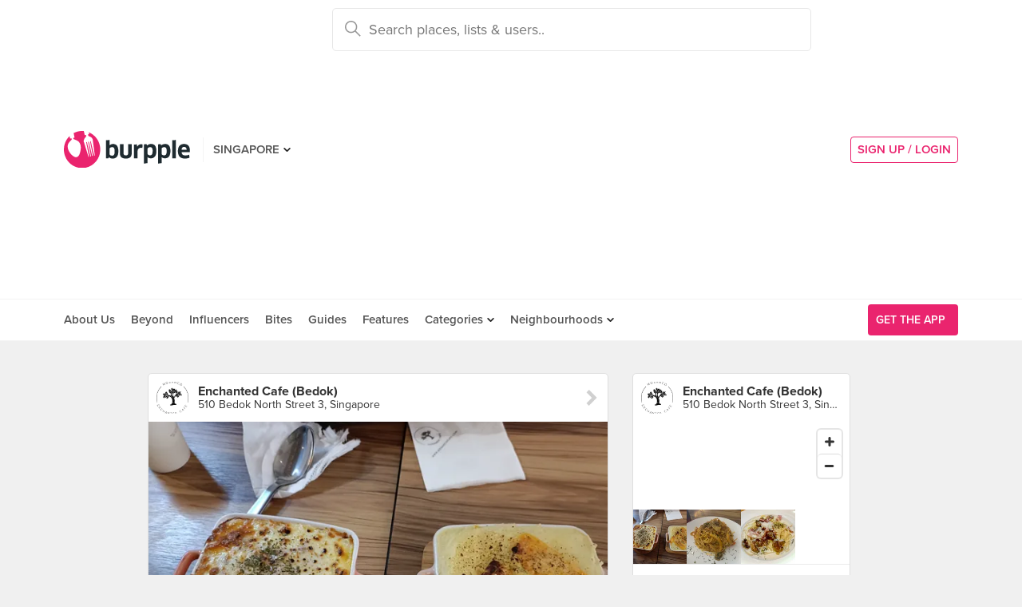

--- FILE ---
content_type: text/html; charset=utf-8
request_url: https://www.burpple.com/f/0nDcUwTo
body_size: 9242
content:
<!DOCTYPE html>
<html xmlns="http://www.w3.org/1999/xhtml" dir="ltr" lang="en-US"
      xmlns:fb="https://www.facebook.com/2008/fbml">
  <head prefix="og: http://ogp.me/ns#
    310916398920958: http://ogp.me/ns/apps/310916398920958#
    fb: http://ogp.me/ns/fb#
    website: http://ogp.me/ns/website#">
  <!-- Google tag (gtag.js) --> 
  <script async src="https://www.googletagmanager.com/gtag/js?id=G-SH20BJ6GF7" type="6dbbd635faa71559312862b3-text/javascript"></script>
  <script type="6dbbd635faa71559312862b3-text/javascript"> 
    window.dataLayer = window.dataLayer || [];
    function gtag(){dataLayer.push(arguments);}
    gtag('js', new Date());
    gtag('config', 'G-SH20BJ6GF7');
  </script>
  <!-- Google Tag Manager -->
  <script type="6dbbd635faa71559312862b3-text/javascript">(function(w,d,s,l,i){w[l]=w[l]||[];w[l].push({'gtm.start':new Date().getTime(),event:'gtm.js'});var f=d.getElementsByTagName(s)[0],j=d.createElement(s),dl=l!='dataLayer'?'&l='+l:'';j.async=true;j.src='https://www.googletagmanager.com/gtm.js?id='+i+dl;f.parentNode.insertBefore(j,f);})(window,document,'script','dataLayer','GTM-WVWVRVMR');</script>
  <!-- End Google Tag Manager -->

  <meta charset="utf-8">
  
  <title>Long long wait for meh food. by Mika Yap | Burpple</title>
  <meta name="google-site-verification" content="QaviEiFyLSgSNsQ7N27UEggGn_17mviI1iVDdq7m2Y0" />
  <meta name="facebook-domain-verification" content="w8loek132rhhzkzjgoayke1sc08c0o" />
  <meta name="description" content="Mika Yap recommends Long long wait for meh food. at Enchanted Cafe (Bedok)" />
  <meta name="keywords" content="Burpple,Long long wait for meh food.,Enchanted Cafe (Bedok)" />
  <meta name="title" content="Long long wait for meh food. by Mika Yap | Burpple" />
  <meta http-equiv="X-UA-Compatible" content="IE=edge,chrome=1" />
  <meta http-equiv="Content-Type" content="text/html; charset=UTF-8" />
    <meta name="viewport" content="width=device-width, initial-scale=1, maximum-scale=1, user-scalable=no" />
  <meta name="author" content="" />
  <meta name="copyright" content="Copyright Burpple 2020. All Rights Reserved." />
  <meta name="twitter:card" content="photo" />
  <meta name="twitter:image:width" content="612" />
  <meta name="twitter:image:height" content="612" />
  <meta property="fb:app_id" content="310916398920958" />
  <meta property="og:site_name" content="Burpple" />
  <meta property="og:determiner" content="a" />
  <meta property="og:url" content="https://www.burpple.com/f/0nDcUwTo" />
        <meta property="og:title" content="Read Mika Yap&#39;s review of Enchanted Cafe (Bedok)" />
        <meta property="og:image" itemprop="image" content="//storage.googleapis.com/burpple-production/foods/1689427304_review_image1972712_original.?1689427304" />
        <meta property="og:description" content="Long long wait for meh food.. We ordered cheesy beef baked rice and chicken pie with mash and double cheese. Food took more than 1 hour to arrive with 2 tables before us. They are terribly understaffed. Taste-wise, food was average and not worth the wait.." />
        <meta property="og:type" content="burpple:item" />
  <meta name="apple-itunes-app" content="app-id=511999255" />
  <meta name="apple-mobile-web-app-capable" content="yes" />
  <meta property="al:ios:url" content="https://www.burpple.com/f/0nDcUwTo" />
  <meta property="al:ios:app_store_id" content="511999255" />
  <meta property="al:ios:app_name" content="Burpple" />
  <meta property="al:android:url" content="https://www.burpple.com/f/0nDcUwTo" />
  <meta property="al:android:package" content="com.burpple.app" />
  <meta property="al:android:app_name" content="Burpple" />

  <!-- HTML5 shim, for IE6-8 support of HTML5 elements -->
  <!--[if lt IE 9]>
    <script src="//cdnjs.cloudflare.com/ajax/libs/html5shiv/3.7.2/html5shiv.min.js"></script>
  <![endif]-->

  <link rel="shortcut icon" type="image/x-icon" href="/assets_dev/favicon-c699bb37a6c947bc2ff0f4964a7e6fc6be36c1aac0327caf2fc2b4fc7826a340.ico" />
    <link rel="stylesheet" media="all" href="/assets_dev/web/application-9e7ca12a392132dcd85b03582682bf4925fe684ee64e71ebf288c72b5b848c23.css" />
    <link rel="stylesheet" href="https://use.typekit.net/dge0qtu.css" />

  <link rel="manifest" href="/manifest.json">

  
  <script src='https://api.mapbox.com/mapbox-gl-js/v0.50.0/mapbox-gl.js' type="6dbbd635faa71559312862b3-text/javascript"></script>
  <link href='https://api.mapbox.com/mapbox-gl-js/v0.50.0/mapbox-gl.css' rel='stylesheet' />

  <meta name="csrf-param" content="authenticity_token" />
<meta name="csrf-token" content="EAen1ewr6bTBlMcrHj2LbeW4QCU9tZKfohtKX6x0QnPPGW6ZoCsbTOElaUR0Vl5zVrcQczcMVyysDnhyQSbn0w==" />

  <script type="6dbbd635faa71559312862b3-text/javascript">
    // variables required by web/application.js or web/application_head
    viewport = "";
    window.BURPPLE_FACEBOOK_APP_ID   = "310916398920958";
    window.BURPPLE_GA_PROPERTY_ID    = "UA-26944976-4";
    window.BURPPLE_AMPLITUDE_WEB_API_KEY = "7d6212a836a2f52ed783dbb6006589ec";
    window.AMPLITUDE_COMBINED_API_KEY = "e8f477c00e71eb9f436193aad35994fb";
    window.BP_OPTIMIZE_CONTAINER_ID  = "GTM-PS29FTD";
    window.ROLLBAR_CLIENT_TOKEN = "596f6842d40d41d6a77a7f1c8acbd1b7";
    
  </script>
    <script src="/assets_dev/web/application_head-856dc3ac767c50cac2cda53fb00c9598a5e2102f98c055a5a9bb8e3112869aed.js" type="6dbbd635faa71559312862b3-text/javascript"></script>
  <script type="application/ld+json">
    {
      "@context": "http://schema.org",
      "@type": "Organization",
      "url": "https://www.burpple.com/sg",
      "name": "Burpple",
      "description": "Discover where to eat in Singapore based on millions of community reviews. Find 1-for-1 restaurant deals, photos, reviews, cuisines, neighbourhoods across all restaurants, cafes and hawkers in Singapore.",
      "logo": "https://www.burpple.com/img/burpple.jpg",
      "sameAs": [
          "https://www.facebook.com/burpple",
          "https://www.twitter.com/burpple",
          "https://www.instagram.com/burpple"
      ]
    }
  </script>
  <script type="application/ld+json">
    {
      "@context": "https://schema.org",
      "@type": "WebSite",
      "url": "https://www.burpple.com/",
      "potentialAction": {
        "@type": "SearchAction",
        "target": "https://www.burpple.com/search/sg?q={search_term}",
        "query-input": "required name=search_term"
      }
    }
  </script>
  

  <script type="6dbbd635faa71559312862b3-text/javascript">
    ga('send', 'pageview');

  </script>


  <!-- Facebook Pixel Code -->
  <script type="6dbbd635faa71559312862b3-text/javascript">
  !function(f,b,e,v,n,t,s){if(f.fbq)return;n=f.fbq=function(){n.callMethod?
  n.callMethod.apply(n,arguments):n.queue.push(arguments)};if(!f._fbq)f._fbq=n;
  n.push=n;n.loaded=!0;n.version='2.0';n.queue=[];t=b.createElement(e);t.async=!0;
  t.src=v;s=b.getElementsByTagName(e)[0];s.parentNode.insertBefore(t,s)}(window,
  document,'script','https://connect.facebook.net/en_US/fbevents.js');
  fbq('init', '235887433557547');
  fbq('track', 'PageView');
  fbq('track', 'ViewContent');
  </script>
  <noscript><img height="1" width="1" style="display:none"
  src="https://www.facebook.com/tr?id=235887433557547&ev=PageView&noscript=1"
  /></noscript>
  <!-- DO NOT MODIFY -->
  <!-- End Facebook Pixel Code -->

  <!-- Google AdSense -->
  <script async src="//pagead2.googlesyndication.com/pagead/js/adsbygoogle.js" type="6dbbd635faa71559312862b3-text/javascript"></script>
  <script type="6dbbd635faa71559312862b3-text/javascript">
      (adsbygoogle = window.adsbygoogle || []).push({
          google_ad_client: "ca-pub-3391950670100467",
      enable_page_level_ads: true
      });
  </script>
  <!-- End Google AdSense -->

  <!-- Doubleclick -->
  <script async='async' src='https://www.googletagservices.com/tag/js/gpt.js' type="6dbbd635faa71559312862b3-text/javascript"></script>
</head>
<body class="web-foods show preload">
  <!-- Google Tag Manager (noscript) -->
  <noscript><iframe src="https://www.googletagmanager.com/ns.html?id=GTM-PG8QW4JD"
  height="0" width="0" style="display:none;visibility:hidden"></iframe></noscript>
  <!-- End Google Tag Manager (noscript) -->
  <script type="6dbbd635faa71559312862b3-text/javascript">
  window.impactifyTag = window.impactifyTag || [];
  impactifyTag.push({
      "appId": "xSt1719483930-ID.burpple.com",
      "format": "screen",
      "style": "inline",
      "slotId": "ad-unit-17194741382042",
      "onNoAd": function() {
        var adUnit = document.getElementById('ad-unit-17194741382042');
        adUnit.style.minHeight = '0';
        adUnit.style.height = '0';
        adUnit.style.margin = '0'; // Set minimum height to 0 if no ad is shown
      }
  });
  (function(d, s, id) {
      var js, ijs = d.getElementsByTagName(s)[0];
      if (d.getElementById(id)) return;
      js = d.createElement(s); js.id = id;
      js.src = 'https://ad.impactify.io/static/ad/tag.js';
      ijs.parentNode.insertBefore(js, ijs);
  }(document, 'script', 'impactify-sdk'));
  </script>
  
  <!-- Google Tag Manager (noscript) -->
  <noscript><iframe src=" "height="0" width="0" style="display:none;visibility:hidden"></iframe></noscript>
  <!-- End Google Tag Manager (noscript) -->

    
    <div class="navbar-innerpage">
  <div class="navbar-innerpage__navbar">
    <div class="container">

      <div class="logo">
        <a href="/sg"><img title="Burpple" alt="Burpple" src="/assets_dev/web/header/burpple-logo-4a7d4c6d11e7051be5519a1fef5f402febc7e9da4231e0cc9cb448b86f0245be.svg" /></a>
      </div>

      <div class="navBar-left-wrapper mobile-hide">
        <div class="navBar-shareBtns">
          <a target="_blank" title="Burpple SG Facebook" href="https://www.facebook.com/burpple"><div class="navBar-shareBtns-fb"></div></a>
          <a target="_blank" title="Burpple SG Instagram" href="https://www.instagram.com/burpple"><div class="navBar-shareBtns-ig"></div></a>
        </div>

        <div class="navBar-citySelector navBar-item--dropdown">
          <a href="/sg">SINGAPORE</a>
          <ul class="navBar-item-dropdownMenu">
              <li><a href="/kl">KUALA LUMPUR</a></li>
              <li><a href="/jb">JOHOR BAHRU</a></li>
              <li><a href="/mn">MANILA</a></li>
          </ul>
        </div>
      </div>

      <div class="navBar-citySelector navBar-citySelector-mobile desktop-hide">
        <span>SG</span>
        <ul class="navBar-citySelector__options">
          <li><strong><a href="/sg">Singapore</a></strong></li>
            <li><a href="/kl">Kuala Lumpur</a></li>
            <li><a href="/jb">Johor Bahru</a></li>
            <li><a href="/mn">Manila</a></li>
        </ul>
      </div>

      <!-- innerpage desktop search & mobile full-page style search with suggested terms -->
      <div class="searchBar mobile-hide">
        <div class="searchBar-container">
          <form data-source="header" id="searchBar-form" action="/search/sg" accept-charset="UTF-8" method="get"><input name="utf8" type="hidden" value="&#x2713;" />
            <input type="submit" name="commit" value="" class="searchBar-container-btn" data-disable-with="" />
            <input type="hidden" name="city_code" id="city_code" value="sg" />
            <input type="hidden" name="ll" id="ll" />
            <input type="text" name="q" id="q" placeholder="Search places, lists &amp; users.." data-required="true" class="searchBar-container-textfield" data-city-id="1" data-url="/autocomplete" />

            <div class="searchBar-close toggle-full-page-searchBar">
              <svg xmlns="http://www.w3.org/2000/svg" width="12" height="12" viewBox="0 0 12 12">
                <path fill="#555" fill-rule="nonzero" d="M.707 0L0 .707l.355.352L5.25 5.957 0 11.207l.707.707 5.25-5.25 4.895 4.899.355.351.707-.707-.351-.355-4.899-4.895 5.25-5.25L11.207 0l-5.25 5.25L1.059.355z"/>
              </svg>
            </div>
</form>        </div>
        <div class="searchBar-results-container">
          <div class="searchBar-results-suggested-terms searchBar-suggestions-terms desktop-hide">
              <div class="suggested-terms-title">POPULAR</div>
              <ul class="suggested-terms-list">
                    <li><a href="/search/sg?q=Newly+Opened">Newly Opened</a></li>
                    <li><a href="/search/sg?q=Trending">Trending</a></li>
                    <li><a href="/search/sg?q=Local+Delights">Local Delights</a></li>
              </ul>

              <div class="suggested-terms-title">YOU CAN ALSO TRY</div>
              <ul class="suggested-terms-list">
                  <li><a href="/search/sg?q=Nearby+Hawker">Nearby Hawker</a></li>
                  <li><a href="/search/sg?q=Bugis+Cafes">Bugis Cafes</a></li>
                  <li><a href="/search/sg?q=Japanese+in+Orchard">Japanese in Orchard</a></li>
              </ul>
          </div>
        </div>
      </div>

            <!-- innerpage desktop search & mobile full-page style search with suggested terms -->

      <a class="get-app-btn desktop-hide" href="/sg/mobile">
        Get App
</a>
      <div class="navBar-auth-area">
          <div class="navBar--session mobile-hide">
            <a class="navBar--session-signup" href="#modal--login">
              SIGN UP / LOGIN
            </a>
          </div>
      </div>

      <div class="search-btn toggle-full-page-searchBar desktop-hide">
        <svg xmlns="http://www.w3.org/2000/svg" width="20" height="20" viewBox="0 0 20 20">
          <path fill="#EA246E" fill-rule="nonzero" d="M7.776 0c4.287 0 7.777 3.49 7.777 7.776 0 1.863-.653 3.57-1.75 4.91L20 18.881 18.882 20l-6.197-6.197a7.716 7.716 0 0 1-4.909 1.75C3.49 15.553 0 12.063 0 7.776 0 3.49 3.49 0 7.776 0zm0 1.555a6.21 6.21 0 0 0-6.22 6.221 6.21 6.21 0 0 0 6.22 6.222 6.21 6.21 0 0 0 6.222-6.222 6.21 6.21 0 0 0-6.222-6.22z"/>
        </svg>
      </div>

    </div>
  </div>

  <div class="navbar-innerpage__menu">
    <div class="container">
      <div class="main-links">

          <div class="main-links__item">
            <a href="https://burpple.com/about-us">About Us</a>
          </div>

          <div class="main-links__item">
            <a href="https://burpple.com/beyond">Beyond</a>
          </div>

          <div class="main-links__item">
            <a href="https://www.burpple.com/burpple-influencers">Influencers</a>
          </div>

          <div class="main-links__item">
            <a href="https://bites.burpple.com">Bites</a>
          </div>

        <!-- <div class="main-links__item">
          <a href="/sg/hot">HOT 100</a>
        </div> -->
        <div class="main-links__item">
          <a href="/guides/sg">Guides</a>
        </div>
        <div class="main-links__item">
          <a href="/features">Features</a>
        </div>
        <div class="main-links__item navBar-item--dropdown">
          <a href="/categories/sg">Categories</a>
          <ul class="navBar-item-dropdownMenu mobile-hide">
            <li><a href="/categories/sg/burpple-guides">Burpple Guides</a></li>
            <li><a href="/categories/sg/newly-opened">Newly Opened</a></li>
            <li><a href="/categories/sg/healthier-choice">Healthier Choice</a></li>
            <li><a href="/categories/sg/breakfast-and-brunch">Breakfast &amp; Brunch</a></li>
            <li><a href="/categories/sg/coffee">Cafe</a></li>
            <li><a href="/categories/sg/halal">Halal</a></li>
            <li><a href="/categories/sg/japanese">Japanese</a></li>
            <li><a href="/categories/sg/1-for-1-deals-only">1 For 1 Deals</a></li>
            <li><a href="/categories/sg/bakery">Bakery</a></li>
            <li><a href="/categories/sg/beyond-exclusive-deals">Beyond Exclusive Deals</a></li>
            <li><a href="/categories/sg/bites">Bites</a></li>
            <li><a href="/categories/sg/bread-pastries">Bread Pastry Cake</a></li>
            <li><a href="/categories/sg/bubble-tea">Bubble Tea</a></li>
            <li><a href="/categories/sg/buffets">Buffet</a></li>
            <li><a href="/categories/sg/1-for-1-deals">Burpple Beyond Deals 💰</a></li>
            <li><a href="/categories/sg/cakes">Cake</a></li>
            <li><a href="/categories/sg/char-kway-teow">Char Kway Teow</a></li>
            <li><a href="/categories/sg/cheap-and-good">Cheap &amp; Good</a></li>
            <li><a href="/categories/sg/chinese">Chinese</a></li>
            <li><a href="/categories/sg/chirashi">Chirashi</a></li>
            <li><a href="/categories/sg/cocktails">Cocktails</a></li>
            <li><a href="/categories/sg/craft-beer">Craft Beer</a></li>
            <li><a href="/categories/sg/date-night">Date Night</a></li>
            <li><a href="/categories/sg/delivery">Delivery</a></li>
            <li><a href="/categories/sg/desserts">Dessert</a></li>
            <li><a href="/categories/sg/dim-sum">Dim Sum</a></li>
            <li><a href="/categories/sg/filipino">Filipino</a></li>
            <li><a href="/categories/sg/french">French</a></li>
            <li><a href="/categories/sg/fruit-tea">Fruit Tea</a></li>
            <li><a href="/categories/sg/hawker-fare">Hawker/Kopitiam</a></li>
            <li><a href="/categories/sg/hunan">Hunan</a></li>
            <li><a href="/categories/sg/ice-cream-yoghurt">Ice Cream &amp; Yoghurt</a></li>
            <li><a href="/categories/sg/korean">Korean</a></li>
            <li><a href="/categories/sg/late-night">Late Night</a></li>
            <li><a href="/categories/sg/malay">Malay</a></li>
            <li><a href="/categories/sg/mooncake">Mooncake</a></li>
            <li><a href="/categories/sg/muslim-owned">Muslim Owned</a></li>
            <li><a href="/categories/sg/pet-friendly">Pet-Friendly</a></li>
            <li><a href="/categories/sg/sichuan">Sichuan</a></li>
            <li><a href="/categories/sg/sustainable-dining">Sustainable Dining on Beyond</a></li>
            <li><a href="/categories/sg/1-for-1%20Takeaway">Takeaway Option</a></li>
            <li><a href="/categories/sg/thai">Thai</a></li>
            <li><a href="/categories/sg/vegan">Vegan</a></li>
            <li><a href="/categories/sg/vegan-options">Vegan friendly</a></li>
            <li><a href="/categories/sg/vegetarian">Vegetarian</a></li>
            <li><a href="/categories/sg/vegetarian-options">Vegetarian friendly</a></li>
            <li><a href="/categories/sg/vouchers">Vouchers</a></li>
            <li><a href="/categories/sg/waffles">Waffles</a></li>
            <li><a href="/categories/sg/zi-char">Zi Char</a></li>
            <li class="navBar-item-dropdownMenu--separatorTop navBar-item-dropdownMenu--footer">
              <a href="/categories/sg">All Categories &#155;</a>
            </li>
          </ul>
        </div>
        <div class="main-links__item navBar-item--dropdown">
          <a href="/neighbourhoods/sg">Neighbourhoods</a>
          <ul class="navBar-item-dropdownMenu mobile-hide">
            <li><a href="/neighbourhoods/sg/bartley">Bartley</a></li>
            <li><a href="/neighbourhoods/sg/bayfront">Bayfront</a></li>
            <li><a href="/neighbourhoods/sg/beauty-world">Beauty World</a></li>
            <li><a href="/neighbourhoods/sg/bedok-reservoir">Bedok Reservoir</a></li>
            <li><a href="/neighbourhoods/sg/braddell">Braddell</a></li>
            <li><a href="/neighbourhoods/sg/buangkok">Buangkok</a></li>
            <li><a href="/neighbourhoods/sg/bugis">Bugis</a></li>
            <li><a href="/neighbourhoods/sg/bukit-gombak">Bukit Gombak</a></li>
            <li><a href="/neighbourhoods/sg/china-square-central">China Square Central</a></li>
            <li><a href="/neighbourhoods/sg/chinese-garden">Chinese Garden</a></li>
            <li class="navBar-item-dropdownMenu--separatorTop navBar-item-dropdownMenu--footer">
              <a href="/neighbourhoods/sg">All Neighbourhoods &#155;</a>
            </li>
          </ul>
        </div>

          <div class="main-links__item">
            <a class="burpple-pink desktop-hide" href="#modal--login">
              SIGN UP / LOGIN
            </a>
          </div>
      </div>

      <a class="get-app-btn mobile-hide" href="/sg/mobile">
        <div style="margin-right: 5px;">Get the App</div>
        <img src="[data-uri]" data-src="/assets_dev/web/header/icon-3537bd363e1d92b6040fb34eb226bba1531eea5390235b1ed85fdb14cd79054f.svg" class="lazy-load navBar-downloadApp-icon" />
</a>
    </div>
  </div>

</div>



  
<div class="foodpage">

  <div class="food--expanded">
    <div class="container">
      <div class="twoThird">
        <div class="food card feed-item">

    <a href="/enchanted-cafe-bedok?bp_ref=%2Ff%2FQdEnEAF0">
      <div class="food-place card-item card-item--header">
        <div class="card-item-set--link clearfix">
          <div class="card-item-set--link-image">
            <img alt="Enchanted Cafe (Bedok)" src="https://burpple-image.burpple.com/venues/images-png_238134_original?w=140&amp;h=140&amp;fit=crop&amp;q=100&amp;auto=format" />
          </div>
          <div class="card-item-set--link-nextArrow"></div>
          <div class="card-item-set--link-details-wrapper">
            <div class="card-item-set--link-title">
              Enchanted Cafe (Bedok)
            </div>
            <div class="card-item-set--link-subtitle">
              510 Bedok North Street 3, Singapore
            </div>
          </div>
        </div>
      </div>
</a>

<div class="food-image">
  <a href="/f/0nDcUwTo">
    <picture>
      <source media='(min-width: 421px)' srcset='https://burpple-image.burpple.com/foods/1689427304_review_image1972712_original.?w=645&dpr=1&fit=crop&q=80&auto=format 1x, https://burpple-image.burpple.com/foods/1689427304_review_image1972712_original.?w=645&dpr=2&fit=crop&q=80&auto=format 2x, https://burpple-image.burpple.com/foods/1689427304_review_image1972712_original.?w=645&dpr=3&fit=crop&q=80&auto=format 3x'>
      <source media='(max-width: 420px)' srcset='https://burpple-image.burpple.com/foods/1689427304_review_image1972712_original.?w=420&dpr=1&fit=crop&q=80&auto=format 1x, https://burpple-image.burpple.com/foods/1689427304_review_image1972712_original.?w=420&dpr=2&fit=crop&q=80&auto=format 2x, https://burpple-image.burpple.com/foods/1689427304_review_image1972712_original.?w=420&dpr=3&fit=crop&q=80&auto=format 3x' >
      <img alt="Long long wait for meh food." src="https://burpple-image.burpple.com/foods/1689427304_review_image1972712_original.?w=645&amp;dpr=1&amp;fit=crop&amp;q=80&amp;auto=format" />
    </picture>
</a></div>

  <div class="food-content card-item">
    <div class="food-description">
      <div class="food-description-title"><a href="/f/0nDcUwTo">Long long wait for meh food.</a></div>
      <div class="food-description-body"><p>We ordered cheesy beef baked rice and chicken pie with mash and double cheese. Food took more than 1 hour to arrive with 2 tables before us. They are terribly understaffed. Taste-wise, food was average and not worth the wait.</p></div>
    </div>
    <ul class="food-activity">
      <li class="food-activity-like">
      </li>
      <li class="food-activity-reburp">
      </li>
      <li class="food-activity-comment">
      </li>
    </ul>
  </div>

  <div class="food-user card-item">
    <div class="card-item-set--link clearfix">
        <div class="card-item-set--link-image">
          <a href="/@mikayap">
            <img alt="Mika Yap" class="card-item-set--link-image-profile" src="https://s3.burpple.com/assets/images/DisplayIconAvatar.png" />
</a>        </div>
        <div class="card-item-set--link-details-wrapper">
          <div class="card-item-set--link-details">
            <div class="card-item-set--link-title">
              <a href="/@mikayap">Mika Yap</a>
            </div>
              <div class="card-item-set--link-main">
                <a href="/badges-and-levels">Level 3 Burppler</a> &middot; 6 Reviews
              </div>
            <div class="card-item-set--link-subtitle">
              Jul 15, 2023
            </div>
          </div>
        </div>
      <div class="clearfix"></div>
    </div>
  </div>

  <a href="/list/544754/review">
  <div class="food-link">
    <div class="card-item">
        in <span class="food-link-strong">Review</span>
    </div>
  </div>
</a>


    <div class="food-actions card-item" data-venue-id=238134>
    <button class="btn--likeBtn" data-get="/f/1972712/get" data-target="/f/1972712/likes" data-method="post" data-liked=""></button>
  </div>

</div>


      </div>

      <div class="oneThird">

        <div class="placeInfo">
          <div class="card">
          <a href="/enchanted-cafe-bedok?bp_ref=%2Ff%2F0nDcUwTo">
            <div class="placeInfo-header card-item card-item--header card-item--link">
              <div class="card-item-set--link clearfix">
                <div class="card-item-set--link-image">
                  <img alt="Enchanted Cafe (Bedok)" src="https://burpple-image.burpple.com/venues/images-png_238134_original?w=140&amp;h=140&amp;fit=crop&amp;q=100&amp;auto=format" />
                </div>
                <div class="card-item-set--link-details-wrapper">
                  <div class="card-item-set--link-title">
                    <strong>Enchanted Cafe (Bedok)</strong>
                  </div>
                  <div class="card-item-set--link-subtitle">
                    510 Bedok North Street 3, Singapore
                  </div>
                </div>
              </div>
            </div>
</a>
          <div class="placeInfo-map card-item card-item--unpadded">
            <div id="map-canvas" data-venue-lat="1.3327214" data-venue-lng="103.93105" data-pin-path="/assets_dev/map-pin-dd1fe8aa9fd6b4d72134a014e70aac77be799b75e517cd09ea06a10b171ee3fd.png" data-map-api-key="pk.eyJ1IjoiYnVycHBsZSIsImEiOiJjam84MzhzeWIwbzRuM3BvZHJ5dmp1dWljIn0.CNRVCcu5lGaVJJzzJFiymw" style="height: 110px;"></div>
          </div>

          <a href="/enchanted-cafe-bedok?bp_ref=%2Ff%2F0nDcUwTo">
          <div class="placeInfo-foods card-item card-item--unpadded">
            <div class="placeInfo-foods-img">
              <img alt="Long long wait for meh food." title="Long long wait for meh food." src="https://burpple-image.burpple.com/foods/1689427304_review_image1972712_original.?w=130&amp;h=130&amp;fit=crop&amp;q=80&amp;auto=format" />
            </div>
            <div class="placeInfo-foods-img">
              <img alt="Spicy crab meat pasta " title="Spicy crab meat pasta " src="https://burpple-image.burpple.com/foods/1682342968_review_image1967110_original.?w=130&amp;h=130&amp;fit=crop&amp;q=80&amp;auto=format" />
            </div>
            <div class="placeInfo-foods-img">
              <img alt="Main + Drink (~save $25)" title="Main + Drink (~save $25)" src="https://burpple-image.burpple.com/foods/283117dbccc3f4368dc1965916_original.?w=130&amp;h=130&amp;fit=crop&amp;q=80&amp;auto=format" />
            </div>
            <div class="clearfix"></div>
          </div>
</a>
          <a href="/enchanted-cafe-bedok?bp_ref=%2Ff%2F0nDcUwTo">
          <div class="placeInfo-actions card-item card-item--link">
            See more food at Enchanted Cafe (Bedok) &#155;
          </div>
</a>          </div>
        </div>

        <div class="boxInfo">
        <div class="card">
          <a href="/list/544754/review">
          <div class="card-item card-item--header card-item--link">
            <div class="card-item-set--link clearfix">
              <div class="card-item-set--link-image card-item-set--link-image--user">
                <img alt="Mika Yap" src="https://s3.burpple.com/assets/images/DisplayIconAvatar.png" />
              </div>
              <div class="card-item-set--link-details-wrapper">
                <div class="card-item-set--link-title">
                  Review
                </div>
                <div class="card-item-set--link-subtitle">
                  Mika Yap
                </div>
              </div>
              <div class="clearfix"></div>
            </div>
          </div>
</a>
          <a href="/merely-icecream-our-tampines-hub?bp_ref=%2Ff%2F0nDcUwTo">
          <div class="boxInfo-venue card-item">
            <div class="card-item-set--link clearfix">
              <div class="card-item-set--link-image">
                <img alt="Merely Ice Cream (Our Tampines Hub)" src="https://burpple-image.burpple.com/foods/1686811385_review_image1970494_original.?w=88&amp;h=88&amp;fit=crop&amp;q=80&amp;auto=format" />
              </div>
              <div class="card-item-set--link-details-wrapper">
                <div class="card-item-set--link-title">
                  Merely Ice Cream (Our Tampines Hub)
                </div>
                <div class="card-item-set--link-subtitle">
                  1 Tampines Walk, Singapore
                </div>
              </div>
              <div class="clearfix"></div>
            </div>
          </div>
</a>          <a href="/banh-mi-thit-by-star-baguette?bp_ref=%2Ff%2F0nDcUwTo">
          <div class="boxInfo-venue card-item">
            <div class="card-item-set--link clearfix">
              <div class="card-item-set--link-image">
                <img alt="Banh Mi Thit (Geylang)" src="https://burpple-image.burpple.com/foods/data1988566_original.?w=88&amp;h=88&amp;fit=crop&amp;q=80&amp;auto=format" />
              </div>
              <div class="card-item-set--link-details-wrapper">
                <div class="card-item-set--link-title">
                  Banh Mi Thit (Geylang)
                </div>
                <div class="card-item-set--link-subtitle">
                  543 Geylang Road, Singapore
                </div>
              </div>
              <div class="clearfix"></div>
            </div>
          </div>
</a>          <a href="/epikebabs?bp_ref=%2Ff%2F0nDcUwTo">
          <div class="boxInfo-venue card-item">
            <div class="card-item-set--link clearfix">
              <div class="card-item-set--link-image">
                <img alt="EPIKebabs (Sunshine Plaza)" src="https://burpple-image.burpple.com/foods/1696745540_review_image1977809_original.?w=88&amp;h=88&amp;fit=crop&amp;q=80&amp;auto=format" />
              </div>
              <div class="card-item-set--link-details-wrapper">
                <div class="card-item-set--link-title">
                  EPIKebabs (Sunshine Plaza)
                </div>
                <div class="card-item-set--link-subtitle">
                  91 Bencoolen Street , Singapore
                </div>
              </div>
              <div class="clearfix"></div>
            </div>
          </div>
</a>          <a href="/sweet-hut-5?bp_ref=%2Ff%2F0nDcUwTo">
          <div class="boxInfo-venue card-item">
            <div class="card-item-set--link clearfix">
              <div class="card-item-set--link-image">
                <img alt="Sweet Hut Dessert" src="https://burpple-image.burpple.com/foods/1659249424_review_image1946491_original.?w=88&amp;h=88&amp;fit=crop&amp;q=80&amp;auto=format" />
              </div>
              <div class="card-item-set--link-details-wrapper">
                <div class="card-item-set--link-title">
                  Sweet Hut Dessert
                </div>
                <div class="card-item-set--link-subtitle">
                  654 Geylang Road, Singapore
                </div>
              </div>
              <div class="clearfix"></div>
            </div>
          </div>
</a>
          <a href="/list/544754/review">
          <div class="boxInfo-actions card-item card-item--link">
            See more places in this list &#155;
          </div>
</a>        </div>
        </div>

      </div>
    </div>
  </div>

</div>

<footer class="footer-bar">
  <div class="footer-top">
    <div class="container web-footer">
      <ul class="footer-nav pull-left">
        <li><img src="/assets_dev/web/burpple_logo_22x22-520c7fe89f7986dd34f9fd9f3c6d7516b6263126f86c32c615f1ccebd26a98b9.png" width="22" height="22" /></li>
          <li><a href="https://www.burpple.com/about-us">About Us</a></li>
        <li><a href="https://www.burpple.com/newsroom">Press</a></li>
        <li><a href="https://www.burpple.com/careers/">Careers</a></li>
        <li><a href="http://help.burpple.com/" target="_blank">Help</a></li>
        <li><a href="https://www.burpple.com/terms">Terms</a></li>
      </ul>
      <ul class="footer-nav pull-right">
        <li><a href="https://www.burpple.com/advertise">Advertise With Us</a></li>
      </ul>
      <div class="clearfix"></div>
    </div>
  </div>
  <div class="footer-middle">
    <div class="container web-footer ">
      <ul class="footer-nav pull-left">
        <li><b>Business Owners &#155;</b></li>
        <li><a href="https://business.burpple.com/">Claim your page now</a></li>
        <li>&middot;</li>
        <li><a href="https://forms.gle/z1CLcLh5qeepkuzVA">Be a Beyond Partner</a></li>
      </ul>
      <ul class="footer-nav pull-right">
        <li>COPYRIGHT © 2021 BURPPLE PTE LTD. ALL RIGHTS RESERVED. </li>
      </ul>
      <div class="clearfix"></div>
      <div class="footer-nav pull-right">
        9 Raffles Place #06-01 Republic Plaza Singapore (048619)
      </div>
      <div class="clearfix"></div>
      <div class="footer-nav pull-right" style="margin-top:5px">
        <a href="/cdn-cgi/l/email-protection#1a7873605a786f686a6a767f34797577" style="color: blue; text-decoration: none;"><span class="__cf_email__" data-cfemail="abc9c2d1ebc9ded9dbdbc7ce85c8c4c6">[email&#160;protected]</span></a>
      </div>
    </div>
  </div>
</footer>




  <!-- START MODAL BOXES -->
  <div id="overlayWrapper">
    
  </div>
  <div id='overlayBg'></div>
  <!-- END MODAL BOXES -->

  <script data-cfasync="false" src="/cdn-cgi/scripts/5c5dd728/cloudflare-static/email-decode.min.js"></script><script src="/assets_dev/web/application-b3ddde280b6ef6794c219023b484d08a1037d8a0e2ba733243933bbb8eb6b022.js" type="6dbbd635faa71559312862b3-text/javascript"></script>

      
    <script src="https://apis.google.com/js/api:client.js" type="6dbbd635faa71559312862b3-text/javascript"></script>
    <div id="popup-login-app" data-city-name="Singapore" data-country-name="Singapore" data-user-signed-in="false" data-recaptcha-site-key="6LearcMUAAAAACJ54CsLqBbGYwJzfq5AeHoQPgdy" data-google-client-id="997566031798-ofi79mgm50ftq9niqchavt14ne5lk870.apps.googleusercontent.com" data-auth-required="false" data-init-component="default"></div>
    <script src="/packs/js/popup_login_app-8c6e30393bb2a26ea60f.js" type="6dbbd635faa71559312862b3-text/javascript"></script>
    <script type="6dbbd635faa71559312862b3-text/javascript">
      appendCSSLinkToHead('https://www.burpple.com/packs/css/popup_login_app-ca887c82.css');
    </script>

  
  <script src="/assets_dev/web/foods/show-4872dc8f81a31cffbf57e1a6e8426143c19b3955671010153981d2c591c8a94f.js" type="6dbbd635faa71559312862b3-text/javascript"></script>

        <script src="/assets_dev/web/shared/distanceSupport-0c1e34ac68678dd1f53824f85b57d7c9f92682980d97beaf0da455eb50667fd6.js" async="async" type="6dbbd635faa71559312862b3-text/javascript"></script>
        <script src="/assets_dev/web/shared/_searchBar-42bad55f595a4763b337c17452d766f8f8a1c4f60fbd5acf039078eeb0b7e29b.js" async="async" type="6dbbd635faa71559312862b3-text/javascript"></script>

  <script type="6dbbd635faa71559312862b3-text/javascript">
    $('.navBar-citySelector-mobile > span').click(function(e) {
      $(this).toggleClass('active');
      $('.navBar-citySelector-mobile .navBar-citySelector__options').toggle();
    });
  </script>

  <div id="fb-root"></div>
  <script type="6dbbd635faa71559312862b3-text/javascript">
    // setup facebook sdk
    window.fbAsyncInit = function() {
      FB.init({ appId: window.BURPPLE_FACEBOOK_APP_ID,
          version: 'v2.4',
          status: true,
          cookie: true,
          xfbml: true,
          oauth: true});
      function updateLogin(response) {
        if (!response.authResponse) {
          //user is not connected to your app or logged out
        }
      }
      // run once with current status and whenever the status changes
      FB.Event.subscribe('auth.statusChange', updateLogin);
    };
    (function(d, s, id) {
      var js, fjs = d.getElementsByTagName(s)[0];
      if (d.getElementById(id)) return;
      js = d.createElement(s); js.id = id;
      js.src = "//connect.facebook.net/en_US/sdk.js#xfbml=1&version=v2.4";
      fjs.parentNode.insertBefore(js, fjs);
    }(document, 'script', 'facebook-jssdk'));
  </script>

  <script src="/packs/js/lazy_loading-5e0c3e96b43a747f297b.js" type="6dbbd635faa71559312862b3-text/javascript"></script>
<script src="/cdn-cgi/scripts/7d0fa10a/cloudflare-static/rocket-loader.min.js" data-cf-settings="6dbbd635faa71559312862b3-|49" defer></script><script defer src="https://static.cloudflareinsights.com/beacon.min.js/vcd15cbe7772f49c399c6a5babf22c1241717689176015" integrity="sha512-ZpsOmlRQV6y907TI0dKBHq9Md29nnaEIPlkf84rnaERnq6zvWvPUqr2ft8M1aS28oN72PdrCzSjY4U6VaAw1EQ==" data-cf-beacon='{"version":"2024.11.0","token":"f80682f90426449ca0f2d38c2e1f4461","server_timing":{"name":{"cfCacheStatus":true,"cfEdge":true,"cfExtPri":true,"cfL4":true,"cfOrigin":true,"cfSpeedBrain":true},"location_startswith":null}}' crossorigin="anonymous"></script>
</body>
</html>

<script type="6dbbd635faa71559312862b3-text/javascript">
  window.TRIDENTITY_FE_URL = "https://outer.tridentity.me";
  window.TRIDENTITY_APP_ID = "06a48d86-e5a7-4177-b743-5d7ebe052942";
</script>